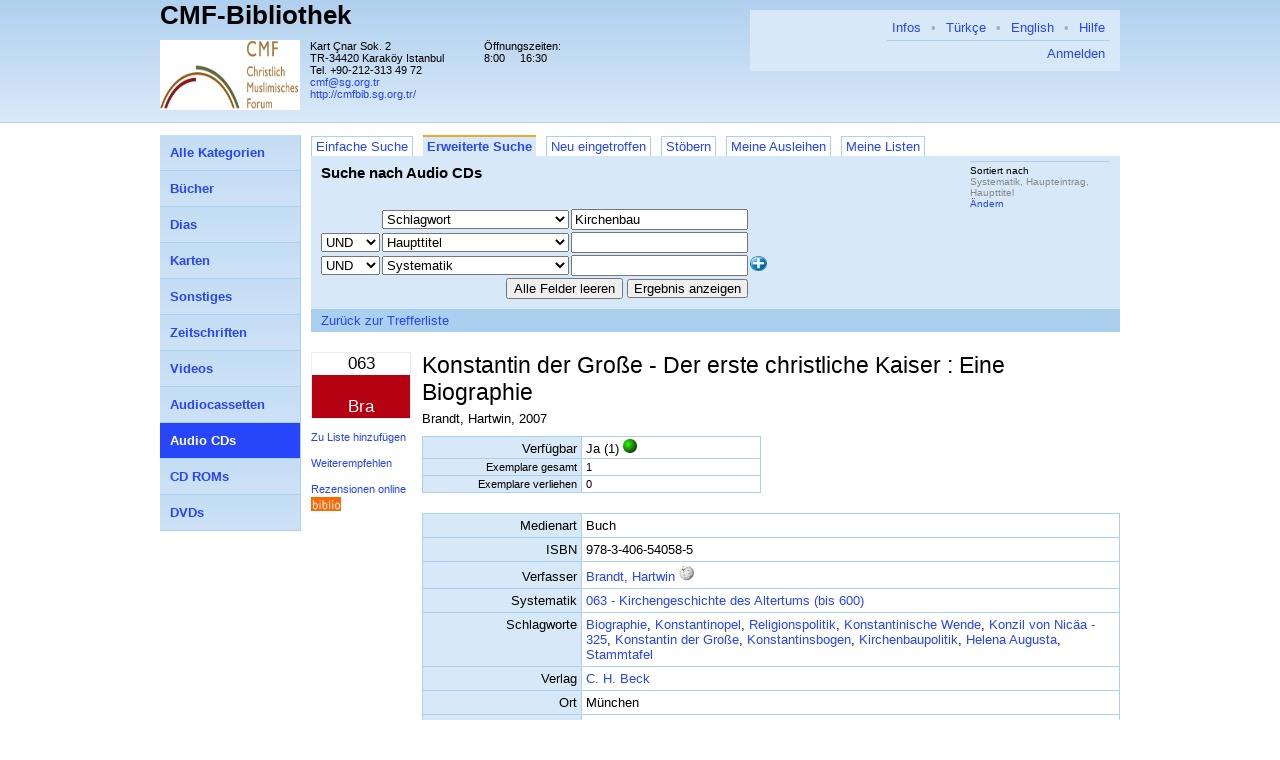

--- FILE ---
content_type: text/html; charset=UTF-8
request_url: http://cmfbib.sg.org.tr/search/ajax/biblio_link/978-3-406-54058-5
body_size: 229
content:
<a target="_blank"
   href="http://www.biblio.at/literatur/rezensionen/opac.html?action=search&count=10&isbn=978-3-406-54058-5">
     Rezensionen online</a>
<img alt="Rezensionen online – ÖBW" src="/images/biblio.at.jpg" />